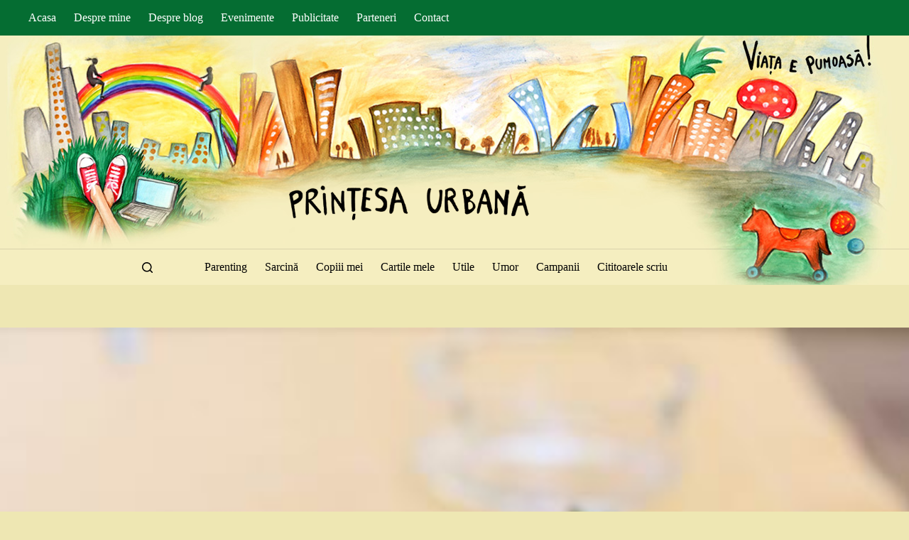

--- FILE ---
content_type: text/html; charset=UTF-8
request_url: https://www.printesaurbana.ro/2011/05/ce-se-maninca-bun-la-praga.html/coaste-u-supa-praga
body_size: 11345
content:
<!doctype html><html lang="ro-RO"><head><script data-no-optimize="1">var litespeed_docref=sessionStorage.getItem("litespeed_docref");litespeed_docref&&(Object.defineProperty(document,"referrer",{get:function(){return litespeed_docref}}),sessionStorage.removeItem("litespeed_docref"));</script><meta charset="UTF-8"><meta name="viewport" content="width=device-width, initial-scale=1, maximum-scale=5, viewport-fit=cover"><link rel="profile" href="https://gmpg.org/xfn/11"><meta name='robots' content='index, follow, max-image-preview:large, max-snippet:-1, max-video-preview:-1' /><link media="all" href="https://www.printesaurbana.ro/wp-content/cache/autoptimize/css/autoptimize_efa3f888a699cf67cd7a694ea6ba3d92.css" rel="stylesheet"><title>coaste u supa praga &#8212; Printesa Urbana – Blog cald de familie</title><link rel="canonical" href="https://www.printesaurbana.ro/2011/05/ce-se-maninca-bun-la-praga.html/coaste-u-supa-praga/" /><meta property="og:locale" content="ro_RO" /><meta property="og:type" content="article" /><meta property="og:title" content="coaste u supa praga &#8212; Printesa Urbana – Blog cald de familie" /><meta property="og:url" content="https://www.printesaurbana.ro/2011/05/ce-se-maninca-bun-la-praga.html/coaste-u-supa-praga/" /><meta property="og:site_name" content="Printesa Urbana – Blog cald de familie" /><meta property="og:image" content="https://www.printesaurbana.ro/2011/05/ce-se-maninca-bun-la-praga.html/coaste-u-supa-praga" /><meta property="og:image:width" content="600" /><meta property="og:image:height" content="399" /><meta property="og:image:type" content="image/jpeg" /> <script type="application/ld+json" class="yoast-schema-graph">{"@context":"https://schema.org","@graph":[{"@type":"WebPage","@id":"https://www.printesaurbana.ro/2011/05/ce-se-maninca-bun-la-praga.html/coaste-u-supa-praga/","url":"https://www.printesaurbana.ro/2011/05/ce-se-maninca-bun-la-praga.html/coaste-u-supa-praga/","name":"coaste u supa praga &#8212; Printesa Urbana – Blog cald de familie","isPartOf":{"@id":"https://www.printesaurbana.ro/#website"},"primaryImageOfPage":{"@id":"https://www.printesaurbana.ro/2011/05/ce-se-maninca-bun-la-praga.html/coaste-u-supa-praga/#primaryimage"},"image":{"@id":"https://www.printesaurbana.ro/2011/05/ce-se-maninca-bun-la-praga.html/coaste-u-supa-praga/#primaryimage"},"thumbnailUrl":"https://www.printesaurbana.ro/wp-content/uploads/2011/05/coaste-u-supa-praga.jpg","datePublished":"2011-05-10T16:32:13+00:00","breadcrumb":{"@id":"https://www.printesaurbana.ro/2011/05/ce-se-maninca-bun-la-praga.html/coaste-u-supa-praga/#breadcrumb"},"inLanguage":"ro-RO","potentialAction":[{"@type":"ReadAction","target":["https://www.printesaurbana.ro/2011/05/ce-se-maninca-bun-la-praga.html/coaste-u-supa-praga/"]}]},{"@type":"ImageObject","inLanguage":"ro-RO","@id":"https://www.printesaurbana.ro/2011/05/ce-se-maninca-bun-la-praga.html/coaste-u-supa-praga/#primaryimage","url":"https://www.printesaurbana.ro/wp-content/uploads/2011/05/coaste-u-supa-praga.jpg","contentUrl":"https://www.printesaurbana.ro/wp-content/uploads/2011/05/coaste-u-supa-praga.jpg","width":600,"height":399},{"@type":"BreadcrumbList","@id":"https://www.printesaurbana.ro/2011/05/ce-se-maninca-bun-la-praga.html/coaste-u-supa-praga/#breadcrumb","itemListElement":[{"@type":"ListItem","position":1,"name":"Prima pagină","item":"https://www.printesaurbana.ro/"},{"@type":"ListItem","position":2,"name":"Ce se mănîncă bun la Praga","item":"https://www.printesaurbana.ro/2011/05/ce-se-maninca-bun-la-praga.html"},{"@type":"ListItem","position":3,"name":"coaste u supa praga"}]},{"@type":"WebSite","@id":"https://www.printesaurbana.ro/#website","url":"https://www.printesaurbana.ro/","name":"Printesa Urbana – Blog cald de familie","description":"Creștem frumos împreună!","publisher":{"@id":"https://www.printesaurbana.ro/#/schema/person/f297c9ad3fb137a336f6561401c7acc9"},"potentialAction":[{"@type":"SearchAction","target":{"@type":"EntryPoint","urlTemplate":"https://www.printesaurbana.ro/?s={search_term_string}"},"query-input":{"@type":"PropertyValueSpecification","valueRequired":true,"valueName":"search_term_string"}}],"inLanguage":"ro-RO"},{"@type":["Person","Organization"],"@id":"https://www.printesaurbana.ro/#/schema/person/f297c9ad3fb137a336f6561401c7acc9","name":"Printesa Urbana","image":{"@type":"ImageObject","inLanguage":"ro-RO","@id":"https://www.printesaurbana.ro/#/schema/person/image/","url":"https://www.printesaurbana.ro/wp-content/uploads/2020/12/logo.png","contentUrl":"https://www.printesaurbana.ro/wp-content/uploads/2020/12/logo.png","width":506,"height":75,"caption":"Printesa Urbana"},"logo":{"@id":"https://www.printesaurbana.ro/#/schema/person/image/"},"description":"Scriu de cînd mă știu. Scriu și cît mă joc cu copiii, și sub duș, și în somn scriu. Scriu despre mine pentru mine. Și sper că ce scriu pentru mine să fie de folos și altora. Unii s-au născut să cînte, alții să facă poezii sau să frămînte pîine. Eu m-am născut să scriu declarații de dragoste copiilor mei și vieții noastre pline."}]}</script> <link rel='dns-prefetch' href='//fonts.googleapis.com' /><link rel="alternate" type="application/rss+xml" title="Printesa Urbana – Blog cald de familie &raquo; Flux" href="https://www.printesaurbana.ro/feed" /><link rel="alternate" type="application/rss+xml" title="Printesa Urbana – Blog cald de familie &raquo; Flux comentarii" href="https://www.printesaurbana.ro/comments/feed" /><link rel="alternate" type="application/rss+xml" title="Flux comentarii Printesa Urbana – Blog cald de familie &raquo; coaste u supa praga" href="https://www.printesaurbana.ro/2011/05/ce-se-maninca-bun-la-praga.html/coaste-u-supa-praga/feed" /><link rel="alternate" title="oEmbed (JSON)" type="application/json+oembed" href="https://www.printesaurbana.ro/wp-json/oembed/1.0/embed?url=https%3A%2F%2Fwww.printesaurbana.ro%2F2011%2F05%2Fce-se-maninca-bun-la-praga.html%2Fcoaste-u-supa-praga" /><link rel="alternate" title="oEmbed (XML)" type="text/xml+oembed" href="https://www.printesaurbana.ro/wp-json/oembed/1.0/embed?url=https%3A%2F%2Fwww.printesaurbana.ro%2F2011%2F05%2Fce-se-maninca-bun-la-praga.html%2Fcoaste-u-supa-praga&#038;format=xml" /><link rel='stylesheet' id='blocksy-dynamic-global-css' href='https://www.printesaurbana.ro/wp-content/cache/autoptimize/css/autoptimize_single_9feb0d2c6a94ddd146282af5e208dbe8.css?ver=97087' media='all' /><link rel='stylesheet' id='blocksy-fonts-font-source-google-css' href='https://fonts.googleapis.com/css2?family=Merriweather:wght@400;500;600;700&#038;family=Montserrat:wght@400;500&#038;display=swap' media='all' /> <script src="https://www.printesaurbana.ro/wp-includes/js/jquery/jquery.min.js?ver=3.7.1" id="jquery-core-js"></script> <script id="yop-public-js-extra">var objectL10n = {"yopPollParams":{"urlParams":{"ajax":"https://www.printesaurbana.ro/wp-admin/admin-ajax.php","wpLogin":"https://www.printesaurbana.ro/wp-login.php?redirect_to=https%3A%2F%2Fwww.printesaurbana.ro%2Fwp-admin%2Fadmin-ajax.php%3Faction%3Dyop_poll_record_wordpress_vote"},"apiParams":{"reCaptcha":{"siteKey":""},"reCaptchaV2Invisible":{"siteKey":""},"reCaptchaV3":{"siteKey":""},"hCaptcha":{"siteKey":""},"cloudflareTurnstile":{"siteKey":""}},"captchaParams":{"imgPath":"https://www.printesaurbana.ro/wp-content/plugins/yop-poll/public/assets/img/","url":"https://www.printesaurbana.ro/wp-content/plugins/yop-poll/app.php","accessibilityAlt":"Sound icon","accessibilityTitle":"Accessibility option: listen to a question and answer it!","accessibilityDescription":"Type below the \u003Cstrong\u003Eanswer\u003C/strong\u003E to what you hear. Numbers or words:","explanation":"Click or touch the \u003Cstrong\u003EANSWER\u003C/strong\u003E","refreshAlt":"Refresh/reload icon","refreshTitle":"Refresh/reload: get new images and accessibility option!"},"voteParams":{"invalidPoll":"Invalid Poll","noAnswersSelected":"No answer selected","minAnswersRequired":"At least {min_answers_allowed} answer(s) required","maxAnswersRequired":"A max of {max_answers_allowed} answer(s) accepted","noAnswerForOther":"No other answer entered","noValueForCustomField":"{custom_field_name} is required","tooManyCharsForCustomField":"Text for {custom_field_name} is too long","consentNotChecked":"You must agree to our terms and conditions","noCaptchaSelected":"Captcha is required","thankYou":"Thank you for your vote"},"resultsParams":{"singleVote":"vote","multipleVotes":"votes","singleAnswer":"answer","multipleAnswers":"answers"}}};
//# sourceURL=yop-public-js-extra</script> <link rel="https://api.w.org/" href="https://www.printesaurbana.ro/wp-json/" /><link rel="alternate" title="JSON" type="application/json" href="https://www.printesaurbana.ro/wp-json/wp/v2/media/1346" /><link rel="EditURI" type="application/rsd+xml" title="RSD" href="https://www.printesaurbana.ro/xmlrpc.php?rsd" /><link rel='shortlink' href='https://www.printesaurbana.ro/?p=1346' />  <script src="https://cdn.cookielaw.org/consent/cmp.stub.js" type="text/javascript" charset="UTF-8"></script>    <script async src="https://www.googletagmanager.com/gtag/js?id=G-2J3ZWD7M4C"></script> <script>window.dataLayer = window.dataLayer || [];
  function gtag(){dataLayer.push(arguments);}
  gtag('js', new Date());

  gtag('config', 'G-2J3ZWD7M4C');</script>  <script async src="https://www.googletagmanager.com/gtag/js?id=UA-4424725-3"></script> <script>window.dataLayer = window.dataLayer || [];
  function gtag(){dataLayer.push(arguments);}
  gtag('js', new Date());

  gtag('config', 'UA-4424725-3');</script> <meta name="google-site-verification" content="q-8AMy1K7vPCM1Bw3JA2Qc-LxkuNK-cG77BJQhVGKB8" /> <script type="text/javascript" src="//ro.adocean.pl/files/js/ado.js"></script> <script type="text/javascript">/* (c)AdOcean 2003-2020 */
        if(typeof ado!=="object"){ado={};ado.config=ado.preview=ado.placement=ado.master=ado.slave=function(){};}
        ado.config({mode: "old", xml: false, consent: true, characterEncoding: true});
        ado.preview({enabled: true});</script>  <script type="text/javascript">/* (c)AdOcean 2003-2020, MASTER: ParentingAds_ro.printesaurbana.ro.all site */
ado.master({id: '88VaoxoHU8DxExHlu9RS5ilXDg4A3tsYknE4b9rd_.j.B7', server: 'ro.adocean.pl' });</script>  <script type="text/javascript" src="//ro.adocean.pl/files/js/ado.js"></script> <script type="text/javascript">/* (c)AdOcean 2003-2020 */
        if(typeof ado!=="object"){ado={};ado.config=ado.preview=ado.placement=ado.master=ado.slave=function(){};}
        ado.config({mode: "old", xml: false, consent: true, characterEncoding: true});
        ado.preview({enabled: true});</script>  <script type="text/javascript">/* (c)AdOcean 2003-2020, MASTER: ParentingAds_ro.printesaurbana.ro.all site */
ado.master({id: '88VaoxoHU8DxExHlu9RS5ilXDg4A3tsYknE4b9rd_.j.B7', server: 'ro.adocean.pl' });</script> <meta name="cXenseParse:pageclass" content="frontpage"/><meta name="cXenseParse:url" content="https://www.printesaurbana.ro/ "/><noscript><link rel='stylesheet' href='https://www.printesaurbana.ro/wp-content/themes/blocksy/static/bundle/no-scripts.min.css' type='text/css'></noscript><link rel="icon" href="https://www.printesaurbana.ro/wp-content/uploads/2017/09/cropped-avatar_simplu-32x32.jpg" sizes="32x32" /><link rel="icon" href="https://www.printesaurbana.ro/wp-content/uploads/2017/09/cropped-avatar_simplu-192x192.jpg" sizes="192x192" /><link rel="apple-touch-icon" href="https://www.printesaurbana.ro/wp-content/uploads/2017/09/cropped-avatar_simplu-180x180.jpg" /><meta name="msapplication-TileImage" content="https://www.printesaurbana.ro/wp-content/uploads/2017/09/cropped-avatar_simplu-270x270.jpg" /><style id="wp-custom-css">#main-container .ct-header {
   background:url(https://www.printesaurbana.ro/wp-content/uploads/2020/12/bknew.jpg) top center;
	background-repeat:none!important;
}

#ot-sdk-btn {
	display:none;
}</style></head><body class="attachment wp-singular attachment-template-default single single-attachment postid-1346 attachmentid-1346 attachment-jpeg wp-custom-logo wp-embed-responsive wp-theme-blocksy postx-page" data-link="type-2" data-prefix="single_page" data-header="type-1" data-footer="type-1" itemscope="itemscope" itemtype="https://schema.org/Blog"> <script>var ad = document.createElement('div');
ad.id = 'AdSense';
ad.className = 'AdSense';
ad.style.display = 'block';
ad.style.position = 'absolute';
ad.style.top = '-1px';
ad.style.height = '1px';
document.body.appendChild(ad);</script> <script type="text/javascript">cX.callQueue.push(['invoke', function () {
console.log(document.getElementById('AdSense').clientHeight);
let isAdBlockDetected = !document.getElementById('AdSense').clientHeight ? 'Yes' :
'No';
console.log('HasAdBlock : ' + isAdBlockDetected);
cX.setEventAttributes({origin: 'brt-adblock', persistedQueryId:
'fcadb0c22bec63a3e94af5a65644fc6b869880e0'});
cX.sendEvent('adBlockerDetection', {adBlockerDetected: isAdBlockDetected});
document.getElementById('status').innerHTML = isAdBlockDetected;
}]);</script><a class="skip-link screen-reader-text" href="#main">Sari la conținut</a><div class="ct-drawer-canvas" data-location="start"><div id="search-modal" class="ct-panel" data-behaviour="modal" role="dialog" aria-label="Search modal" inert><div class="ct-panel-actions"> <button class="ct-toggle-close" data-type="type-1" aria-label="Închide fereastra modală de căutare"> <svg class="ct-icon" width="12" height="12" viewBox="0 0 15 15"><path d="M1 15a1 1 0 01-.71-.29 1 1 0 010-1.41l5.8-5.8-5.8-5.8A1 1 0 011.7.29l5.8 5.8 5.8-5.8a1 1 0 011.41 1.41l-5.8 5.8 5.8 5.8a1 1 0 01-1.41 1.41l-5.8-5.8-5.8 5.8A1 1 0 011 15z"/></svg> </button></div><div class="ct-panel-content"><form role="search" method="get" class="ct-search-form"  action="https://www.printesaurbana.ro/" aria-haspopup="listbox" data-live-results="thumbs"> <input 
 type="search" class="modal-field"		placeholder="Caută"
 value=""
 name="s"
 autocomplete="off"
 title="Caută..."
 aria-label="Caută..."
 ><div class="ct-search-form-controls"> <button type="submit" class="wp-element-button" data-button="icon" aria-label="Buton Caută"> <svg class="ct-icon ct-search-button-content" aria-hidden="true" width="15" height="15" viewBox="0 0 15 15"><path d="M14.8,13.7L12,11c0.9-1.2,1.5-2.6,1.5-4.2c0-3.7-3-6.8-6.8-6.8S0,3,0,6.8s3,6.8,6.8,6.8c1.6,0,3.1-0.6,4.2-1.5l2.8,2.8c0.1,0.1,0.3,0.2,0.5,0.2s0.4-0.1,0.5-0.2C15.1,14.5,15.1,14,14.8,13.7z M1.5,6.8c0-2.9,2.4-5.2,5.2-5.2S12,3.9,12,6.8S9.6,12,6.8,12S1.5,9.6,1.5,6.8z"/></svg> <span class="ct-ajax-loader"> <svg viewBox="0 0 24 24"> <circle cx="12" cy="12" r="10" opacity="0.2" fill="none" stroke="currentColor" stroke-miterlimit="10" stroke-width="2"/> <path d="m12,2c5.52,0,10,4.48,10,10" fill="none" stroke="currentColor" stroke-linecap="round" stroke-miterlimit="10" stroke-width="2"> <animateTransform
 attributeName="transform"
 attributeType="XML"
 type="rotate"
 dur="0.6s"
 from="0 12 12"
 to="360 12 12"
 repeatCount="indefinite"
 /> </path> </svg> </span> </button> <input type="hidden" name="ct_post_type" value="post:page"> <input type="hidden" value="92c30e4ee7" class="ct-live-results-nonce"></div><div class="screen-reader-text" aria-live="polite" role="status"> Niciun rezultat</div></form></div></div><div id="offcanvas" class="ct-panel ct-header" data-behaviour="right-side" role="dialog" aria-label="Offcanvas modal" inert=""><div class="ct-panel-inner"><div class="ct-panel-actions"> <button class="ct-toggle-close" data-type="type-1" aria-label="Închide sertarul"> <svg class="ct-icon" width="12" height="12" viewBox="0 0 15 15"><path d="M1 15a1 1 0 01-.71-.29 1 1 0 010-1.41l5.8-5.8-5.8-5.8A1 1 0 011.7.29l5.8 5.8 5.8-5.8a1 1 0 011.41 1.41l-5.8 5.8 5.8 5.8a1 1 0 01-1.41 1.41l-5.8-5.8-5.8 5.8A1 1 0 011 15z"/></svg> </button></div><div class="ct-panel-content" data-device="desktop"><div class="ct-panel-content-inner"></div></div><div class="ct-panel-content" data-device="mobile"><div class="ct-panel-content-inner"><nav
 class="mobile-menu menu-container"
 data-id="mobile-menu" data-interaction="click" data-toggle-type="type-1" data-submenu-dots="yes"	aria-label="Categorii"><ul id="menu-categorii-1" class=""><li class="menu-item menu-item-type-taxonomy menu-item-object-category menu-item-8014"><a href="https://www.printesaurbana.ro/category/parenting" class="ct-menu-link">Parenting</a></li><li class="menu-item menu-item-type-taxonomy menu-item-object-category menu-item-8034"><a href="https://www.printesaurbana.ro/category/sarcina" class="ct-menu-link">Sarcină</a></li><li class="menu-item menu-item-type-taxonomy menu-item-object-category menu-item-8011"><a href="https://www.printesaurbana.ro/category/copiii-mei" class="ct-menu-link">Copiii mei</a></li><li class="menu-item menu-item-type-custom menu-item-object-custom menu-item-22630"><a href="https://www.printesaurbana.ro/2018/01/cartile-pentru-copii-si-adulti-scrise-de-ioana-chicet-macoveiciuc.html" class="ct-menu-link">Cartile mele</a></li><li class="menu-item menu-item-type-taxonomy menu-item-object-category menu-item-8015"><a href="https://www.printesaurbana.ro/category/utile" class="ct-menu-link">Utile</a></li><li class="menu-item menu-item-type-taxonomy menu-item-object-category menu-item-8016"><a href="https://www.printesaurbana.ro/category/umor" class="ct-menu-link">Umor</a></li><li class="menu-item menu-item-type-taxonomy menu-item-object-category menu-item-8018"><a href="https://www.printesaurbana.ro/category/campanii" class="ct-menu-link">Campanii</a></li><li class="menu-item menu-item-type-taxonomy menu-item-object-category menu-item-8030"><a href="https://www.printesaurbana.ro/category/cititoarele-scriu" class="ct-menu-link">Cititoarele scriu</a></li></ul></nav></div></div></div></div></div><div id="main-container"><header id="header" class="ct-header" data-id="type-1" itemscope="" itemtype="https://schema.org/WPHeader"><div data-device="desktop"><div data-row="top" data-column-set="1"><div class="ct-container"><div data-column="start" data-placements="1"><div data-items="primary"><nav
 id="header-menu-1"
 class="header-menu-1 menu-container"
 data-id="menu" data-interaction="hover"	data-menu="type-1"
 data-dropdown="type-1:simple"		data-responsive="no"	itemscope="" itemtype="https://schema.org/SiteNavigationElement"	aria-label="Pages"><ul id="menu-pages" class="menu"><li id="menu-item-8019" class="menu-item menu-item-type-post_type menu-item-object-page menu-item-home menu-item-8019"><a href="https://www.printesaurbana.ro/" class="ct-menu-link">Acasa</a></li><li id="menu-item-7989" class="menu-item menu-item-type-custom menu-item-object-custom menu-item-7989"><a href="https://www.printesaurbana.ro/despre" class="ct-menu-link">Despre mine</a></li><li id="menu-item-7992" class="menu-item menu-item-type-custom menu-item-object-custom menu-item-7992"><a href="https://www.printesaurbana.ro/despre-blog" class="ct-menu-link">Despre blog</a></li><li id="menu-item-7993" class="menu-item menu-item-type-custom menu-item-object-custom menu-item-7993"><a href="https://www.printesaurbana.ro/evenimente" class="ct-menu-link">Evenimente</a></li><li id="menu-item-7994" class="menu-item menu-item-type-custom menu-item-object-custom menu-item-7994"><a href="https://www.printesaurbana.ro/publicitate" class="ct-menu-link">Publicitate</a></li><li id="menu-item-7995" class="menu-item menu-item-type-custom menu-item-object-custom menu-item-7995"><a href="https://www.printesaurbana.ro/parteneri" class="ct-menu-link">Parteneri</a></li><li id="menu-item-7990" class="menu-item menu-item-type-custom menu-item-object-custom menu-item-7990"><a href="https://www.printesaurbana.ro/contact" class="ct-menu-link">Contact</a></li></ul></nav></div></div></div></div><div data-row="middle" data-column-set="1"><div class="ct-container"><div data-column="middle"><div data-items=""><div	class="site-branding"
 data-id="logo"		itemscope="itemscope" itemtype="https://schema.org/Organization"> <a href="https://www.printesaurbana.ro/" class="site-logo-container" rel="home" itemprop="url" ><img width="506" height="75" src="https://www.printesaurbana.ro/wp-content/uploads/2020/12/logo.png" class="default-logo" alt="logo" decoding="async" srcset="https://www.printesaurbana.ro/wp-content/uploads/2020/12/logo.png 506w, https://www.printesaurbana.ro/wp-content/uploads/2020/12/logo-330x49.png 330w" sizes="(max-width: 506px) 100vw, 506px" /></a></div></div></div></div></div><div data-row="bottom" data-column-set="1"><div class="ct-container"><div data-column="middle"><div data-items=""> <button
 class="ct-header-search ct-toggle "
 data-toggle-panel="#search-modal"
 aria-controls="search-modal"
 aria-label="Caută"
 data-label="left"
 data-id="search"> <span class="ct-label ct-hidden-sm ct-hidden-md ct-hidden-lg" aria-hidden="true">Caută</span> <svg class="ct-icon" aria-hidden="true" width="15" height="15" viewBox="0 0 15 15"><path d="M14.8,13.7L12,11c0.9-1.2,1.5-2.6,1.5-4.2c0-3.7-3-6.8-6.8-6.8S0,3,0,6.8s3,6.8,6.8,6.8c1.6,0,3.1-0.6,4.2-1.5l2.8,2.8c0.1,0.1,0.3,0.2,0.5,0.2s0.4-0.1,0.5-0.2C15.1,14.5,15.1,14,14.8,13.7z M1.5,6.8c0-2.9,2.4-5.2,5.2-5.2S12,3.9,12,6.8S9.6,12,6.8,12S1.5,9.6,1.5,6.8z"/></svg></button><nav
 id="header-menu-2"
 class="header-menu-2 menu-container"
 data-id="menu-secondary" data-interaction="hover"	data-menu="type-1"
 data-dropdown="type-1:simple"		data-responsive="no"	itemscope="" itemtype="https://schema.org/SiteNavigationElement"	aria-label="Categorii"><ul id="menu-categorii" class="menu"><li id="menu-item-8014" class="menu-item menu-item-type-taxonomy menu-item-object-category menu-item-8014"><a href="https://www.printesaurbana.ro/category/parenting" class="ct-menu-link">Parenting</a></li><li id="menu-item-8034" class="menu-item menu-item-type-taxonomy menu-item-object-category menu-item-8034"><a href="https://www.printesaurbana.ro/category/sarcina" class="ct-menu-link">Sarcină</a></li><li id="menu-item-8011" class="menu-item menu-item-type-taxonomy menu-item-object-category menu-item-8011"><a href="https://www.printesaurbana.ro/category/copiii-mei" class="ct-menu-link">Copiii mei</a></li><li id="menu-item-22630" class="menu-item menu-item-type-custom menu-item-object-custom menu-item-22630"><a href="https://www.printesaurbana.ro/2018/01/cartile-pentru-copii-si-adulti-scrise-de-ioana-chicet-macoveiciuc.html" class="ct-menu-link">Cartile mele</a></li><li id="menu-item-8015" class="menu-item menu-item-type-taxonomy menu-item-object-category menu-item-8015"><a href="https://www.printesaurbana.ro/category/utile" class="ct-menu-link">Utile</a></li><li id="menu-item-8016" class="menu-item menu-item-type-taxonomy menu-item-object-category menu-item-8016"><a href="https://www.printesaurbana.ro/category/umor" class="ct-menu-link">Umor</a></li><li id="menu-item-8018" class="menu-item menu-item-type-taxonomy menu-item-object-category menu-item-8018"><a href="https://www.printesaurbana.ro/category/campanii" class="ct-menu-link">Campanii</a></li><li id="menu-item-8030" class="menu-item menu-item-type-taxonomy menu-item-object-category menu-item-8030"><a href="https://www.printesaurbana.ro/category/cititoarele-scriu" class="ct-menu-link">Cititoarele scriu</a></li></ul></nav></div></div></div></div></div><div data-device="mobile"><div data-row="middle" data-column-set="1"><div class="ct-container"><div data-column="middle"><div data-items=""><div	class="site-branding"
 data-id="logo"		> <a href="https://www.printesaurbana.ro/" class="site-logo-container" rel="home" itemprop="url" ><img width="506" height="75" src="https://www.printesaurbana.ro/wp-content/uploads/2020/12/logo.png" class="default-logo" alt="logo" decoding="async" srcset="https://www.printesaurbana.ro/wp-content/uploads/2020/12/logo.png 506w, https://www.printesaurbana.ro/wp-content/uploads/2020/12/logo-330x49.png 330w" sizes="(max-width: 506px) 100vw, 506px" /></a></div></div></div></div></div><div data-row="bottom" data-column-set="1"><div class="ct-container"><div data-column="middle"><div data-items=""> <button
 class="ct-header-trigger ct-toggle "
 data-toggle-panel="#offcanvas"
 aria-controls="offcanvas"
 data-design="outline"
 data-label="right"
 aria-label="Meniu"
 data-id="trigger"> <span class="ct-label ct-hidden-md ct-hidden-lg" aria-hidden="true">Meniu</span> <svg class="ct-icon" width="18" height="14" viewBox="0 0 18 14" data-type="type-1" aria-hidden="true"> <rect y="0.00" width="18" height="1.7" rx="1"/> <rect y="6.15" width="18" height="1.7" rx="1"/> <rect y="12.3" width="18" height="1.7" rx="1"/> </svg></button> <button
 class="ct-header-search ct-toggle "
 data-toggle-panel="#search-modal"
 aria-controls="search-modal"
 aria-label="Caută"
 data-label="left"
 data-id="search"> <span class="ct-label ct-hidden-sm ct-hidden-md ct-hidden-lg" aria-hidden="true">Caută</span> <svg class="ct-icon" aria-hidden="true" width="15" height="15" viewBox="0 0 15 15"><path d="M14.8,13.7L12,11c0.9-1.2,1.5-2.6,1.5-4.2c0-3.7-3-6.8-6.8-6.8S0,3,0,6.8s3,6.8,6.8,6.8c1.6,0,3.1-0.6,4.2-1.5l2.8,2.8c0.1,0.1,0.3,0.2,0.5,0.2s0.4-0.1,0.5-0.2C15.1,14.5,15.1,14,14.8,13.7z M1.5,6.8c0-2.9,2.4-5.2,5.2-5.2S12,3.9,12,6.8S9.6,12,6.8,12S1.5,9.6,1.5,6.8z"/></svg></button></div></div></div></div></div></header><main id="main" class="site-main hfeed" itemscope="itemscope" itemtype="https://schema.org/CreativeWork"><div
 class="ct-container-full"
 data-content="normal"		data-vertical-spacing="top:bottom"><article
 id="post-1346"
 class="post-1346 attachment type-attachment status-inherit hentry"><div class="entry-content is-layout-constrained"><figure class="wp-block-image"><figure class="ct-media-container"><img width="600" height="399" src="https://www.printesaurbana.ro/wp-content/uploads/2011/05/coaste-u-supa-praga.jpg" class="attachment-full size-full wp-post-image" alt="" loading="lazy" decoding="async" srcset="https://www.printesaurbana.ro/wp-content/uploads/2011/05/coaste-u-supa-praga.jpg 600w, https://www.printesaurbana.ro/wp-content/uploads/2011/05/coaste-u-supa-praga-330x220.jpg 330w" sizes="auto, (max-width: 600px) 100vw, 600px" itemprop="image" style="aspect-ratio: 200/133;" /></figure><figcaption class="wp-caption-text"></figcaption></figure></div></article></div><div class="ct-comments-container"><div class="ct-container-narrow"><div class="ct-comments" id="comments"><div id="respond" class="comment-respond"><h2 id="reply-title" class="comment-reply-title">Lasă un răspuns<span class="ct-cancel-reply"><a rel="nofollow" id="cancel-comment-reply-link" href="/2011/05/ce-se-maninca-bun-la-praga.html/coaste-u-supa-praga#respond" style="display:none;">Anulează răspunsul</a></span></h2><form action="https://www.printesaurbana.ro/wp-comments-post.php" method="post" id="commentform" class="comment-form has-website-field has-labels-inside"><p class="comment-notes"><span id="email-notes">Adresa ta de email nu va fi publicată.</span> <span class="required-field-message">Câmpurile obligatorii sunt marcate cu <span class="required">*</span></span></p><p class="comment-form-field-input-author"> <label for="author">Nume <b class="required">&nbsp;*</b></label> <input id="author" name="author" type="text" value="" size="30" required='required'></p><p class="comment-form-field-input-email"> <label for="email">Email <b class="required">&nbsp;*</b></label> <input id="email" name="email" type="text" value="" size="30" required='required'></p><p class="comment-form-field-input-url"> <label for="url">Site web</label> <input id="url" name="url" type="text" value="" size="30"></p><p class="comment-form-field-textarea"> <label for="comment">Adaugă un comentariu<b class="required">&nbsp;*</b></label><textarea autocomplete="new-password"  id="e016b45da7"  name="e016b45da7"   cols="45" rows="8" required="required"></textarea><textarea id="comment" aria-label="hp-comment" aria-hidden="true" name="comment" autocomplete="new-password" style="padding:0 !important;clip:rect(1px, 1px, 1px, 1px) !important;position:absolute !important;white-space:nowrap !important;height:1px !important;width:1px !important;overflow:hidden !important;" tabindex="-1"></textarea><script data-noptimize>document.getElementById("comment").setAttribute( "id", "a796eb2b734c10ef6da38b73d80829d1" );document.getElementById("e016b45da7").setAttribute( "id", "comment" );</script> </p><p class="form-submit"><button type="submit" name="submit" id="submit" class="submit" value="Publică comentariul">Publică comentariul</button> <input type='hidden' name='comment_post_ID' value='1346' id='comment_post_ID' /> <input type='hidden' name='comment_parent' id='comment_parent' value='0' /></p><p style="display: none;"><input type="hidden" id="akismet_comment_nonce" name="akismet_comment_nonce" value="9c5c72af13" /></p><p style="display: none !important;" class="akismet-fields-container" data-prefix="ak_"><label>&#916;<textarea name="ak_hp_textarea" cols="45" rows="8" maxlength="100"></textarea></label><input type="hidden" id="ak_js_1" name="ak_js" value="31"/><script>document.getElementById( "ak_js_1" ).setAttribute( "value", ( new Date() ).getTime() );</script></p></form></div></div></div></div></main><footer id="footer" class="ct-footer" data-id="type-1" itemscope="" itemtype="https://schema.org/WPFooter"><div data-row="middle"><div class="ct-container"><div data-column="widget-area-2"><div class="ct-widget is-layout-flow widget_tag_cloud" id="tag_cloud-3"><h3 class="widget-title">Etichete</h3><div class="tagcloud"><a href="https://www.printesaurbana.ro/search/label/abuz" class="tag-cloud-link tag-link-182 tag-link-position-1" style="font-size: 13.946902654867pt;" aria-label="abuz (92 de elemente)">abuz</a> <a href="https://www.printesaurbana.ro/search/label/acasa-2" class="tag-cloud-link tag-link-122 tag-link-position-2" style="font-size: 12.955752212389pt;" aria-label="acasa (76 de elemente)">acasa</a> <a href="https://www.printesaurbana.ro/search/label/adolescenta" class="tag-cloud-link tag-link-842 tag-link-position-3" style="font-size: 9.4867256637168pt;" aria-label="adolescenta (40 de elemente)">adolescenta</a> <a href="https://www.printesaurbana.ro/search/label/adolescent-in-romania" class="tag-cloud-link tag-link-841 tag-link-position-4" style="font-size: 10.849557522124pt;" aria-label="Adolescent în România (52 de elemente)">Adolescent în România</a> <a href="https://www.printesaurbana.ro/search/label/amor" class="tag-cloud-link tag-link-95 tag-link-position-5" style="font-size: 12.212389380531pt;" aria-label="amor (66 de elemente)">amor</a> <a href="https://www.printesaurbana.ro/search/label/analyze-this" class="tag-cloud-link tag-link-133 tag-link-position-6" style="font-size: 11.345132743363pt;" aria-label="analyze this (56 de elemente)">analyze this</a> <a href="https://www.printesaurbana.ro/search/label/bucuresti-regatul" class="tag-cloud-link tag-link-102 tag-link-position-7" style="font-size: 14.194690265487pt;" aria-label="bucureşti-regatul (97 de elemente)">bucureşti-regatul</a> <a href="https://www.printesaurbana.ro/search/label/cadouri" class="tag-cloud-link tag-link-291 tag-link-position-8" style="font-size: 8pt;" aria-label="cadouri (30 de elemente)">cadouri</a> <a href="https://www.printesaurbana.ro/search/label/ca-la-scoala" class="tag-cloud-link tag-link-126 tag-link-position-9" style="font-size: 9.2389380530973pt;" aria-label="ca la școală (38 de elemente)">ca la școală</a> <a href="https://www.printesaurbana.ro/search/label/carte" class="tag-cloud-link tag-link-260 tag-link-position-10" style="font-size: 12.212389380531pt;" aria-label="carte (67 de elemente)">carte</a> <a href="https://www.printesaurbana.ro/search/label/carti" class="tag-cloud-link tag-link-213 tag-link-position-11" style="font-size: 12.46017699115pt;" aria-label="carti (69 de elemente)">carti</a> <a href="https://www.printesaurbana.ro/search/label/carti-de-parenting" class="tag-cloud-link tag-link-612 tag-link-position-12" style="font-size: 10.353982300885pt;" aria-label="carti de parenting (47 de elemente)">carti de parenting</a> <a href="https://www.printesaurbana.ro/search/label/carti-pentru-copii" class="tag-cloud-link tag-link-597 tag-link-position-13" style="font-size: 10.973451327434pt;" aria-label="carti pentru copii (53 de elemente)">carti pentru copii</a> <a href="https://www.printesaurbana.ro/search/label/concurs" class="tag-cloud-link tag-link-164 tag-link-position-14" style="font-size: 11.221238938053pt;" aria-label="concurs (55 de elemente)">concurs</a> <a href="https://www.printesaurbana.ro/search/label/conectare" class="tag-cloud-link tag-link-384 tag-link-position-15" style="font-size: 14.814159292035pt;" aria-label="conectare (108 elemente)">conectare</a> <a href="https://www.printesaurbana.ro/search/label/coronavirus" class="tag-cloud-link tag-link-827 tag-link-position-16" style="font-size: 9.2389380530973pt;" aria-label="Coronavirus (38 de elemente)">Coronavirus</a> <a href="https://www.printesaurbana.ro/search/label/cuplu" class="tag-cloud-link tag-link-265 tag-link-position-17" style="font-size: 9.6106194690265pt;" aria-label="cuplu (41 de elemente)">cuplu</a> <a href="https://www.printesaurbana.ro/search/label/delicatese" class="tag-cloud-link tag-link-97 tag-link-position-18" style="font-size: 9.3628318584071pt;" aria-label="delicatese (39 de elemente)">delicatese</a> <a href="https://www.printesaurbana.ro/search/label/depresie" class="tag-cloud-link tag-link-172 tag-link-position-19" style="font-size: 8.2477876106195pt;" aria-label="depresie (31 de elemente)">depresie</a> <a href="https://www.printesaurbana.ro/search/label/educatie-cu-blandete" class="tag-cloud-link tag-link-536 tag-link-position-20" style="font-size: 17.16814159292pt;" aria-label="educatie cu blandete (170 de elemente)">educatie cu blandete</a> <a href="https://www.printesaurbana.ro/search/label/educatie-sexuala" class="tag-cloud-link tag-link-339 tag-link-position-21" style="font-size: 9.7345132743363pt;" aria-label="educatie sexuala (42 de elemente)">educatie sexuala</a> <a href="https://www.printesaurbana.ro/search/label/emigrare" class="tag-cloud-link tag-link-218 tag-link-position-22" style="font-size: 8.4955752212389pt;" aria-label="emigrare (33 de elemente)">emigrare</a> <a href="https://www.printesaurbana.ro/search/label/evenimente-copii" class="tag-cloud-link tag-link-142 tag-link-position-23" style="font-size: 8pt;" aria-label="evenimente copii (30 de elemente)">evenimente copii</a> <a href="https://www.printesaurbana.ro/search/label/fashion" class="tag-cloud-link tag-link-243 tag-link-position-24" style="font-size: 10.849557522124pt;" aria-label="fashion (51 de elemente)">fashion</a> <a href="https://www.printesaurbana.ro/search/label/furie" class="tag-cloud-link tag-link-511 tag-link-position-25" style="font-size: 8pt;" aria-label="furie (30 de elemente)">furie</a> <a href="https://www.printesaurbana.ro/search/label/gradinita" class="tag-cloud-link tag-link-162 tag-link-position-26" style="font-size: 10.849557522124pt;" aria-label="gradinita (51 de elemente)">gradinita</a> <a href="https://www.printesaurbana.ro/search/label/imagini-nemuritoare" class="tag-cloud-link tag-link-101 tag-link-position-27" style="font-size: 15.805309734513pt;" aria-label="imagini nemuritoare (131 de elemente)">imagini nemuritoare</a> <a href="https://www.printesaurbana.ro/search/label/joaca" class="tag-cloud-link tag-link-103 tag-link-position-28" style="font-size: 18.654867256637pt;" aria-label="joacă (223 de elemente)">joacă</a> <a href="https://www.printesaurbana.ro/search/label/la-joaca-in-strainatate" class="tag-cloud-link tag-link-98 tag-link-position-29" style="font-size: 9.858407079646pt;" aria-label="la joacă în străinătate (43 de elemente)">la joacă în străinătate</a> <a href="https://www.printesaurbana.ro/search/label/limite" class="tag-cloud-link tag-link-368 tag-link-position-30" style="font-size: 9.4867256637168pt;" aria-label="limite (40 de elemente)">limite</a> <a href="https://www.printesaurbana.ro/search/label/mancare-sanatoasa" class="tag-cloud-link tag-link-165 tag-link-position-31" style="font-size: 11.716814159292pt;" aria-label="mancare sanatoasa (60 de elemente)">mancare sanatoasa</a> <a href="https://www.printesaurbana.ro/search/label/mica-sofia" class="tag-cloud-link tag-link-114 tag-link-position-32" style="font-size: 22pt;" aria-label="mica sofia (412 elemente)">mica sofia</a> <a href="https://www.printesaurbana.ro/search/label/micul-ivan" class="tag-cloud-link tag-link-224 tag-link-position-33" style="font-size: 15.185840707965pt;" aria-label="micul ivan (117 elemente)">micul ivan</a> <a href="https://www.printesaurbana.ro/search/label/nocturne" class="tag-cloud-link tag-link-104 tag-link-position-34" style="font-size: 14.070796460177pt;" aria-label="nocturne (94 de elemente)">nocturne</a> <a href="https://www.printesaurbana.ro/search/label/olanda" class="tag-cloud-link tag-link-163 tag-link-position-35" style="font-size: 14.442477876106pt;" aria-label="Olanda (101 de elemente)">Olanda</a> <a href="https://www.printesaurbana.ro/search/label/printesa-nu-apreciaza" class="tag-cloud-link tag-link-100 tag-link-position-36" style="font-size: 13.946902654867pt;" aria-label="prinţesa nu apreciază (92 de elemente)">prinţesa nu apreciază</a> <a href="https://www.printesaurbana.ro/search/label/printesa-recomanda" class="tag-cloud-link tag-link-99 tag-link-position-37" style="font-size: 21.008849557522pt;" aria-label="prinţesa recomandă (348 de elemente)">prinţesa recomandă</a> <a href="https://www.printesaurbana.ro/search/label/publicitate" class="tag-cloud-link tag-link-123 tag-link-position-38" style="font-size: 21.628318584071pt;" aria-label="publicitate (388 de elemente)">publicitate</a> <a href="https://www.printesaurbana.ro/search/label/pintec" class="tag-cloud-link tag-link-94 tag-link-position-39" style="font-size: 14.566371681416pt;" aria-label="pîntec (104 elemente)">pîntec</a> <a href="https://www.printesaurbana.ro/search/label/retete" class="tag-cloud-link tag-link-300 tag-link-position-40" style="font-size: 11.221238938053pt;" aria-label="retete (55 de elemente)">retete</a> <a href="https://www.printesaurbana.ro/search/label/scoala" class="tag-cloud-link tag-link-161 tag-link-position-41" style="font-size: 16.424778761062pt;" aria-label="scoala (146 de elemente)">scoala</a> <a href="https://www.printesaurbana.ro/search/label/teoria-vietii" class="tag-cloud-link tag-link-96 tag-link-position-42" style="font-size: 15.309734513274pt;" aria-label="teoria vieţii (118 elemente)">teoria vieţii</a> <a href="https://www.printesaurbana.ro/search/label/terapie" class="tag-cloud-link tag-link-351 tag-link-position-43" style="font-size: 12.212389380531pt;" aria-label="terapie (67 de elemente)">terapie</a> <a href="https://www.printesaurbana.ro/search/label/umanitar" class="tag-cloud-link tag-link-209 tag-link-position-44" style="font-size: 8.9911504424779pt;" aria-label="umanitar (36 de elemente)">umanitar</a> <a href="https://www.printesaurbana.ro/search/label/vacanta" class="tag-cloud-link tag-link-208 tag-link-position-45" style="font-size: 12.336283185841pt;" aria-label="vacanta (68 de elemente)">vacanta</a></div></div></div><div data-column="widget-area-3"><div class="ct-widget is-layout-flow widget_block" id="block-14"><h2 class="wp-block-heading has-palette-color-7-color has-text-color has-link-color wp-elements-7fce575f8857d3a32fe4abae0d3d4c08" style="margin-bottom:0px;padding-bottom:0px;font-size:clamp(14px, 0.875rem + ((1vw - 3.2px) * 0.156), 16px);">Despre mine</h2></div><div class="ct-widget is-layout-flow widget_block widget_text" id="block-11"><p style="margin-top:0px;padding-top:0px">Scriu pentru că mă ajută, pentru că am nevoie să dau pe-afară tot binele meu (și uneori și răul), pentru că vorbele odată scrise, schimbă lucruri, și eu cred că le schimbă în bine. Scriu despre copiii mei, despre mine, despre tot ce ne face viața frumoasă. Încerc să ajut cu informații bine documentate, cu simțăminte și experiențele noastre, cu lucruri și stări.</p></div></div><div data-column="widget-area-4"><div class="ct-widget is-layout-flow widget_recent_comments" id="recent-comments-6"><h3 class="widget-title">Cele mai recente comentarii</h3><ul id="recentcomments"><li class="recentcomments"><span class="comment-author-link">Raluca N</span> la <a href="https://www.printesaurbana.ro/2026/01/patru-ani-de-cand-am-emigrat.html#comment-383223">Patru ani de când am emigrat</a></li><li class="recentcomments"><span class="comment-author-link"><a href="https://nascutpelistaneagra.wordpress.com/" class="url" rel="ugc external nofollow">Florin</a></span> la <a href="https://www.printesaurbana.ro/2026/01/patru-ani-de-cand-am-emigrat.html#comment-383218">Patru ani de când am emigrat</a></li><li class="recentcomments"><span class="comment-author-link">dia</span> la <a href="https://www.printesaurbana.ro/2026/01/patru-ani-de-cand-am-emigrat.html#comment-383149">Patru ani de când am emigrat</a></li><li class="recentcomments"><span class="comment-author-link">Printesa Urbana</span> la <a href="https://www.printesaurbana.ro/2026/01/patru-ani-de-cand-am-emigrat.html#comment-383117">Patru ani de când am emigrat</a></li><li class="recentcomments"><span class="comment-author-link">Irina</span> la <a href="https://www.printesaurbana.ro/2026/01/patru-ani-de-cand-am-emigrat.html#comment-383114">Patru ani de când am emigrat</a></li></ul></div></div></div></div><div data-row="bottom"><div class="ct-container"><div data-column="copyright"><div
 class="ct-footer-copyright"
 data-id="copyright"><p>Drepturi de autor © 2026 - Printesa Urbana – Blog cald de familie. Toate drepturile rezervate.</p></div></div></div></div></footer></div> <script type="speculationrules">{"prefetch":[{"source":"document","where":{"and":[{"href_matches":"/*"},{"not":{"href_matches":["/wp-*.php","/wp-admin/*","/wp-content/uploads/*","/wp-content/*","/wp-content/plugins/*","/wp-content/themes/blocksy/*","/*\\?(.+)"]}},{"not":{"selector_matches":"a[rel~=\"nofollow\"]"}},{"not":{"selector_matches":".no-prefetch, .no-prefetch a"}}]},"eagerness":"conservative"}]}</script>  <span id="t5_zone_standard-ga"></span>  <script type="text/javascript">var t5_wid='43309561';
    var t5_badge='standard-ga';
    (function() {
        var t5r = document.createElement('script'); t5r.type = 'text/javascript'; t5r.async = true;
        t5r.src = ('https:' == document.location.protocol ? 'https://' : 'http://') + 's.t5.ro/static/t5-stats.js';
        var t5s = document.getElementsByTagName('script')[0]; t5s.parentNode.insertBefore(t5r, t5s);
      })();</script>  <button id="ot-sdk-btn" onclick="Optanon.ToggleInfoDisplay();">Modifică Setările</button><div class="ct-drawer-canvas" data-location="end"><div class="ct-drawer-inner"> <a href="#main-container" class="ct-back-to-top ct-hidden-sm"
 data-shape="square"
 data-alignment="right"
 title="Du-te sus" aria-label="Du-te sus" hidden> <svg class="ct-icon" width="15" height="15" viewBox="0 0 20 20"><path d="M10,0L9.4,0.6L0.8,9.1l1.2,1.2l7.1-7.1V20h1.7V3.3l7.1,7.1l1.2-1.2l-8.5-8.5L10,0z"/></svg> </a></div></div> <script id="wp-polls-js-extra">var pollsL10n = {"ajax_url":"https://www.printesaurbana.ro/wp-admin/admin-ajax.php","text_wait":"Your last request is still being processed. Please wait a while ...","text_valid":"Please choose a valid poll answer.","text_multiple":"Maximum number of choices allowed: ","show_loading":"1","show_fading":"1"};
//# sourceURL=wp-polls-js-extra</script> <script id="ct-scripts-js-extra">var ct_localizations = {"ajax_url":"https://www.printesaurbana.ro/wp-admin/admin-ajax.php","public_url":"https://www.printesaurbana.ro/wp-content/themes/blocksy/static/bundle/","rest_url":"https://www.printesaurbana.ro/wp-json/","search_url":"https://www.printesaurbana.ro/search/QUERY_STRING","show_more_text":"Arat\u0103 mai mult","more_text":"Mai mult","search_live_results":"Rezultate de c\u0103utare","search_live_no_results":"Niciun rezultat","search_live_no_result":"Niciun rezultat","search_live_one_result":"Ai %s rezultat. Te rog apas\u0103 pe tasta Tab pentru a-l selecta.","search_live_many_results":"Ai %s rezultate. Te rog apas\u0103 pe tasta Tab pentru a selecta unul.","search_live_stock_status_texts":{"instock":"\u00cen stoc","outofstock":"Stoc epuizat"},"clipboard_copied":"Copied!","clipboard_failed":"Failed to Copy","expand_submenu":"Extinde meniul derulant","collapse_submenu":"Restr\u00e2nge meniul derulant","dynamic_js_chunks":[{"id":"blocksy_pro_micro_popups","selector":".ct-popup","url":"https://www.printesaurbana.ro/wp-content/plugins/blocksy-companion-pro/framework/premium/static/bundle/micro-popups.js?ver=2.1.23"},{"id":"blocksy_sticky_header","selector":"header [data-sticky]","url":"https://www.printesaurbana.ro/wp-content/plugins/blocksy-companion-pro/static/bundle/sticky.js?ver=2.1.23"}],"dynamic_styles":{"lazy_load":"https://www.printesaurbana.ro/wp-content/themes/blocksy/static/bundle/non-critical-styles.min.css?ver=2.1.23","search_lazy":"https://www.printesaurbana.ro/wp-content/themes/blocksy/static/bundle/non-critical-search-styles.min.css?ver=2.1.23","back_to_top":"https://www.printesaurbana.ro/wp-content/themes/blocksy/static/bundle/back-to-top.min.css?ver=2.1.23"},"dynamic_styles_selectors":[{"selector":".ct-header-cart, #woo-cart-panel","url":"https://www.printesaurbana.ro/wp-content/themes/blocksy/static/bundle/cart-header-element-lazy.min.css?ver=2.1.23"},{"selector":".flexy","url":"https://www.printesaurbana.ro/wp-content/themes/blocksy/static/bundle/flexy.min.css?ver=2.1.23"},{"selector":".ct-media-container[data-media-id], .ct-dynamic-media[data-media-id]","url":"https://www.printesaurbana.ro/wp-content/plugins/blocksy-companion-pro/framework/premium/static/bundle/video-lazy.min.css?ver=2.1.23"},{"selector":"#account-modal","url":"https://www.printesaurbana.ro/wp-content/plugins/blocksy-companion-pro/static/bundle/header-account-modal-lazy.min.css?ver=2.1.25"},{"selector":".ct-header-account","url":"https://www.printesaurbana.ro/wp-content/plugins/blocksy-companion-pro/static/bundle/header-account-dropdown-lazy.min.css?ver=2.1.25"}],"login_generic_error_msg":"An unexpected error occurred. Please try again later."};
//# sourceURL=ct-scripts-js-extra</script> <script defer src="https://www.printesaurbana.ro/wp-content/cache/autoptimize/js/autoptimize_f2a859021872af118c9295dc84730210.js"></script><script data-no-optimize="1">var litespeed_vary=document.cookie.replace(/(?:(?:^|.*;\s*)_lscache_vary\s*\=\s*([^;]*).*$)|^.*$/,"");litespeed_vary||fetch("/wp-content/plugins/litespeed-cache/guest.vary.php",{method:"POST",cache:"no-cache",redirect:"follow"}).then(e=>e.json()).then(e=>{console.log(e),e.hasOwnProperty("reload")&&"yes"==e.reload&&(sessionStorage.setItem("litespeed_docref",document.referrer),window.location.reload(!0))});</script></body></html>

<!-- Page cached by LiteSpeed Cache 7.7 on 2026-01-28 22:02:36 -->
<!-- Guest Mode -->